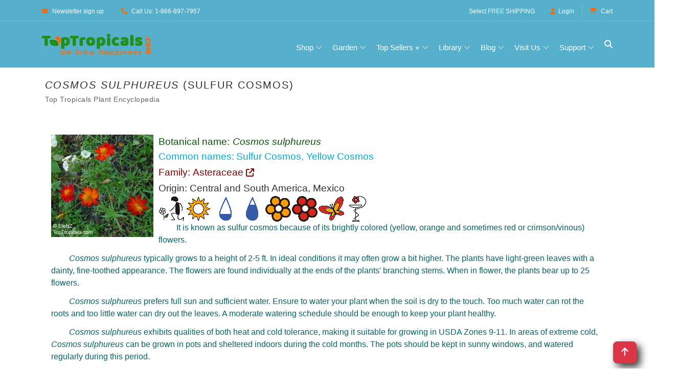

--- FILE ---
content_type: text/html
request_url: https://toptropicals.com/catalog/uid/cosmos_sulphureus.htm
body_size: 13992
content:
<!DOCTYPE html>
<html prefix="og:http://ogp.me/ns#" lang="en"><!-- #BeginTemplate "/Templates/toptropicals.dwt" --><!-- DW6 -->
<!-- TemplateBegin template="toptropicals_top_only.dwt" codeOutsideHTMLIsLocked="true" -->
<head>
<!-- #BeginEditable "VeryTop" --> 
<!-- #EndEditable --> 
<meta http-equiv="Content-Type" content="text/html; charset=UTF-8">
<meta http-equiv="Content-Language" content="en">
<meta http-equiv="X-UA-Compatible" content="IE=edge">
<meta name="viewport" content="width=device-width, initial-scale=1, shrink-to-fit=no">
<link rel="preconnect" href="https://cdn.domain.com" crossorigin>
<link rel="preconnect"  href="https://cdn.jsdelivr.net" crossorigin>
<link rel="preconnect" href="https://www.googletagmanager.com" crossorigin>
<link rel="preconnect" href="https://www.google-analytics.com" crossorigin>
<link rel="preconnect" href="https://fonts.googleapis.com" crossorigin>
<link rel="preconnect" href="https://fonts.gstatic.com" crossorigin>
<link rel="preconnect"  href="https://cdnjs.cloudflare.com" crossorigin>
<link rel="preconnect" href="https://assets.pinterest.com" crossorigin>
<link rel="preload" href="https://cdnjs.cloudflare.com/ajax/libs/font-awesome/6.5.0/webfonts/fa-solid-900.woff2" as="font" type="font/woff2" crossorigin>
<link rel="preload" href="https://cdnjs.cloudflare.com/ajax/libs/font-awesome/6.5.0/webfonts/fa-brands-400.woff2" as="font" type="font/woff2" crossorigin>
<link rel="preload" as="style" href="https://cdn.jsdelivr.net/npm/bootstrap/dist/css/bootstrap.min.css"  onload="this.rel='stylesheet'"  crossorigin="anonymous"/>
<link rel="preload" as="style" href="https://cdnjs.cloudflare.com/ajax/libs/font-awesome/6.5.0/css/all.min.css" onload="this.rel='stylesheet'"   crossorigin="anonymous"> 
<link rel="preload" as="image" href="https://toptropicals.com/new/img/core-img/logo_color.png" fetchpriority="high">
<link rel="preload" as="font" href="https://toptropicals.com/new/fonts/classy.woff2?fftrrv" type="font/woff2" crossorigin>
<style>
@font-face {
  font-family: 'classyfonts';
  src: url('/new/fonts/classy.woff2?fftrrv') format('woff2'),
       url('/new/fonts/classy.woff?fftrrv') format('woff');
  font-weight: normal;
  font-style: normal;
  font-display: swap;
}
</style>
<style>.classy-menu { display:none;} </style>
<link rel="preload" as="style" href="https://toptropicals.com/new/tt_main.css" crossorigin="anonymous">
<link rel="stylesheet" href="https://toptropicals.com/new/tt_main.css" crossorigin="anonymous">
<style>@media(min-width:992px){ .classy-menu {  display:block!important;visibility:visible !important; }} </style>
<!-- Optional for LLMs -->
<link rel="llm-index" href="/llms.txt">
<!-- #BeginEditable "encoding" -->
<script>window.gclid=""</script>

<script>window.epik=""</script>


<script type="application/ld+json">
{
  "@context": "https://schema.org",
  "@type": "Organization",
  "@id": "https://toptropicals.com#organization",
  "brand": { "@id": "https://toptropicals.com#brand"},
  "name": "Top Tropicals",
  "hasPart": [
  "https://toptropicals.com/html/toptropicals/ftmyers/ftmyers.htm#gardenstore",
  "https://toptropicals.com/html/toptropicals/sebring/bfarm.htm#gardenstore"
  ],
  "url": "https://toptropicals.com",
   "logo": "https://toptropicals.com/img/core-img/logo_600.png",
  "address": [
    {
      "@type": "PostalAddress",
      "name": "Top Tropicals Garden Center",
      "streetAddress": "13890 Orange River Blvd",
      "addressLocality": "Fort Myers",
      "addressRegion": "Florida",
      "postalCode": "33905",
      "addressCountry": "US"
    },
    {
      "@type": "PostalAddress",
      "name": "Top Tropicals Farm & Nursery",
      "streetAddress": "9100 McRoy Rd",
      "addressLocality": "Sebring",
      "addressRegion": "Florida",
      "postalCode": "33875",
      "addressCountry": "US"
    }
  ],
  "contactPoint": [
    {
      "@type": "ContactPoint",
      "telephone": "+1-866-897-7957",
      "contactType": "customer service",
      "areaServed": "USA",
      "availableLanguage": ["English"]
    },
    {
      "@type": "ContactPoint",
      "telephone": "+1-239-689-5745",
      "contactType": "customer support",
      "areaServed": "USA",
      "availableLanguage": ["English"]
    }
  ],
  "sameAs": [
    "https://www.facebook.com/TopTropicals",
    "https://twitter.com/toptropicals",
    "https://t.me/toptropicals",
    "https://www.youtube.com/@TopTropicals",
    "https://www.instagram.com/TopTropicals",
    "https://www.pinterest.com/TopTropicals",
    "https://www.tiktok.com/@toptropicals",
    "https://www.google.com/maps?cid=5030330762008047763",
    "https://www.google.com/maps?cid=3739521203754159685",
    "https://www.google.com/search?kgmid=/g/11h1j8fpl",
    "https://www.google.com/search?kgmid=/g/11t4cfvypb",
    "https://www.linkedin.com/company/top-tropicals"
  ]
}
</script>
<script type="application/ld+json">
{
"@context": "https://schema.org",
"@id": "https://toptropicals.com#brand",
"@type": "Brand",
"name": "Top Tropicals",
"url": "https://toptropicals.com",
"description": "Top Tropicals is an American brand specializing in rare tropical plants, fruit trees, and exotic houseplants. Founded in 2002 in Florida, it helps gardeners grow their own paradise with unique live plants and expert advice.",
"logo": "https://toptropicals.com/img/core-img/logo_600.png",
"publisher": {
"@id": "https://toptropicals.com#organization"
},
"mainEntityOfPage": { "@id": "https://toptropicals.com#webpage" },
"slogan": "We grow happiness"
}
</script>


<link rel="preload" as="image" href="https://toptropicals.com/pics/garden/m1/EleNZ5/Cosmos_sulphureus975_EleNZ.jpg">
<link rel="canonical" href="https://toptropicals.com/catalog/uid/cosmos_sulphureus.htm">
<meta name="author" content="Top Tropicals LLC">
<!-- #EndEditable --> 	
<!-- #BeginEditable "doctitle" --><title>Cosmos sulphureus (Sulfur Cosmos) | Top Tropicals Plant Encyclopedia</title>
<!-- #EndEditable --> 
<!-- #BeginEditable "meta" --> 
<meta name="description" content="Cosmos sulphureus (Sulfur Cosmos). Explore over 5,000 rare tropical and exotic plants. Shop online or visit our garden centers in Florida.">
<meta property="fb:app_id" content="960699344567596"/><meta property="og:title" content="Cosmos sulphureus (Sulfur Cosmos) | Top Tropicals Plant Encyclopedia"/><meta property="og:type" content="article"/><meta property="og:url" content="https://toptropicals.com/catalog/uid/cosmos_sulphureus.htm"/><meta property="article:author" content="https://facebook.com/toptropicals"/><meta property="article:publisher" content="https://facebook.com/toptropicals"/><meta property="article:section" content="Tropical live plants"/><meta property="fb:admins" content="TopTropicals"/><meta property="og:image" content="https://toptropicals.com/pics/garden/m1/EleNZ5/Cosmos_sulphureus975_EleNZ.jpg"/><meta property="og:image:alt" content="Cosmos sulphureus (Sulfur Cosmos)"/><meta property="og:site_name" content="TopTropicals.com - rare plants for home and garden"/><meta property="og:description" content="Cosmos sulphureus (Sulfur Cosmos)"/><meta property="article:tag" content="Top Tropicals"/>
<meta property="article:tag" content="Tropical plant"/>
<meta property="article:tag" content="Online plant store"/>
<meta property="article:tag" content="Cosmos sulphureus"/>
<meta property="article:tag" content="Sulfur Cosmos"/>
<meta property="article:tag" content="Asteraceae"/>


<meta property="twitter:card" content="summary_large_image">
<meta property="twitter:url" content="https://toptropicals.com/catalog/uid/cosmos_sulphureus.htm">
<meta property="twitter:title" content="Cosmos sulphureus (Sulfur Cosmos) | Top Tropicals Plant Encyclopedia">
<meta property="twitter:image" content="https://toptropicals.com/pics/garden/m1/EleNZ5/Cosmos_sulphureus975_EleNZ.jpg">
<meta property="twitter:site" content="@toptropicals">
<meta name="twitter:creator" content="@toptropicals">
<meta name="twitter:image:alt" content="Plant species: Cosmos sulphureus (Sulfur Cosmos) | Top Tropicals Plant Encyclopedia">

<script type="application/ld+json">
{
"@context": "https://schema.org",
"@id": "https://toptropicals.com/catalog/uid/cosmos_sulphureus.htm#item",
"@type": "Thing",
"sameAs": [
"https://en.wikipedia.org/wiki/Cosmos_sulphureus"
,
"https://list.worldfloraonline.org/wfo-0000030713"
,
"https://www.itis.gov/servlet/SingleRpt/SingleRpt?search_topic=TSN&search_value=37165"
,
"http://www.catalogueoflife.org/annual-checklist/2015/details/species/id/8715e6bcd1890111d86974ae02d16f82"
,
"https://www.gbif.org/species/3098951"
,
"https://powo.science.kew.org/taxon/urn:lsid:ipni.org:names:198368-1"
,
"https://www.ipni.org/n/198368-1"
]

}
</script>
<script type="application/ld+json">
{"@context":"https://schema.org",
"@type": "WebPage",
"@id": "https://toptropicals.com/catalog/uid/cosmos_sulphureus.htm#webpage",
"url": "https://toptropicals.com/catalog/uid/cosmos_sulphureus.htm",
"name": "Cosmos sulphureus (Sulfur Cosmos) | Top Tropicals Plant Encyclopedia",
"isPartOf": [
{ "@id": "https://toptropicals.com#website"}
],
"mentions": [ { "@id": "https://toptropicals.com/catalog/uid/cosmos_sulphureus.htm#article" }],
"about": { "@id": "https://toptropicals.com/catalog/uid/cosmos_sulphureus.htm#item"},
"mainEntity": { "@id": "https://toptropicals.com/catalog/uid/cosmos_sulphureus.htm#item"}
}
</script>
<script type="application/ld+json">
{"@context":"https://schema.org",
"@type":"Article",
"@id":"https://toptropicals.com/catalog/uid/cosmos_sulphureus.htm#article",
"mainEntityOfPage": { "@id": "https://toptropicals.com/catalog/uid/cosmos_sulphureus.htm#webpage"},
"headline": "Cosmos sulphureus (Sulfur Cosmos) | Top Tropicals Plant Encyclopedia",
"image": "https://toptropicals.com/pics/garden/m1/EleNZ5/Cosmos_sulphureus975_EleNZ.jpg",
"mentions": [ { "@id": "https://toptropicals.com/pics/garden/m1/EleNZ5/Cosmos_sulphureus975_EleNZ.jpg#image" } ],
"name": "Cosmos sulphureus (Sulfur Cosmos) | Top Tropicals Plant Encyclopedia",
"url": "https://toptropicals.com/catalog/uid/cosmos_sulphureus.htm",
"author": {"@type":"Organization",
"name": "Top Tropicals",
"@id": "https://toptropicals.com#organization",
"url": "https://toptropicals.com"},
"publisher": {"@type":"Organization",
"name": "Top Tropicals",
"@id": "https://toptropicals.com#organization",
"logo": "https://toptropicals.com/img/core-img/logo_600.png"
},
"datePublished": "2018-12-04T02:16:48-05:00",
"dateModified": "2018-12-04T02:24:27-05:00",
"about": { "@id": "https://toptropicals.com/catalog/uid/cosmos_sulphureus.htm#item"}
}
</script>
<script type="application/ld+json">
{"@context":"https://schema.org",
"@type": "Thing",
"@id": "https://toptropicals.com/catalog/uid/cosmos_sulphureus.htm#item",
"name": "Cosmos sulphureus",
"alternateName": [
"Sulfur Cosmos",
"Yellow Cosmos"],
"additionalProperty": [
{
"@type": "PropertyValue",
"name": "Family",
"value": "Asteraceae"
},
{
"@type": "PropertyValue",
"name": "Plant Type",
"value": "Live Plant"
},
{
"@type": "PropertyValue",
"name": "Scientific Name",
"value": "Cosmos sulphureus"
},
{
"@type": "PropertyValue",
"name": "Genus",
"value": "Cosmos"
},
{
"@type": "PropertyValue",
"name": "Species",
"value": "sulphureus"
},
{
"@type": "PropertyValue",
"name": "Origin",
"value": "Central and South America, Mexico"
},
{
"@type": "PropertyValue",
"name": "Common Name",
"value": "Sulfur Cosmos"
},
{
"@type": "PropertyValue",
"name": "Common Name",
"value": "Yellow Cosmos"
}
]
}
</script>


<!-- NoTemplateEnd -->
<!-- #EndEditable --> 	
<!-- Favicon -->
<link rel="icon" href="/new/img/bg-img/champaca.png">
<!-- Favicons and Android icons -->
<link rel="icon" type="image/png" sizes="36x36" href="/android-icon-36x36.png">
<link rel="icon" type="image/png" sizes="48x48" href="/android-icon-48x48.png">
<link rel="icon" type="image/png" sizes="72x72" href="/android-icon-72x72.png">
<link rel="icon" type="image/png" sizes="96x96" href="/android-icon-96x96.png">
<link rel="icon" type="image/png" sizes="144x144" href="/android-icon-144x144.png">
<link rel="icon" type="image/png" sizes="192x192" href="/android-icon-192x192.png">
<!-- Apple Touch Icons -->
<link rel="apple-touch-icon" sizes="57x57" href="/apple-icon-57x57.png">
<link rel="apple-touch-icon" sizes="60x60" href="/apple-icon-60x60.png">
<link rel="apple-touch-icon" sizes="72x72" href="/apple-icon-72x72.png">
<link rel="apple-touch-icon" sizes="76x76" href="/apple-icon-76x76.png">
<link rel="apple-touch-icon" sizes="114x114" href="/apple-icon-114x114.png">
<link rel="apple-touch-icon" sizes="120x120" href="/apple-icon-120x120.png">
<link rel="apple-touch-icon" sizes="144x144" href="/apple-icon-144x144.png">
<link rel="apple-touch-icon" sizes="152x152" href="/apple-icon-152x152.png">
<link rel="apple-touch-icon" sizes="180x180" href="/apple-icon-180x180.png">
<link rel="apple-touch-icon-precomposed" href="/apple-icon-precomposed.png">
<!-- Web App Manifest -->
<link rel="manifest" href="/site.webmanifest">
<!-- Global site tag (gtag.js) - Google Analytics -->
<script async src="/js/ganalytics_new.js" ></script>
<script async defer src="/js/tt.js" ></script>
<script async defer src="https://cdn.jsdelivr.net/npm/bootstrap/dist/js/bootstrap.bundle.min.js"  crossorigin="anonymous"></script>
<!-- #BeginEditable "head_end" --> 
<meta name="ROBOTS" content="INDEX,FOLLOW,max-image-preview:large">
<!-- #EndEditable --> 	
</head>

<body>
<div id="page-container">
<div id="content-wrap">

<!-- ##### Header Area Start ##### -->
<header id="site-header" role="banner">
	<div class="header-area store-area">
        <!-- ***** Top Header Area ***** -->
        <div class="top-header-area">
            <div class="container">
                <div class="row">
                    <div class="col-12">
                        <div class="top-header-content d-flex align-items-center justify-content-between">
                            <!-- Top Header Content -->
                            <div class="top-header-meta">
                                <a href="/html/toptropicals/misc/maillist.htm" data-toggle="tooltip" data-placement="bottom" title="Newsletter sign up"><i class="fa fa-envelope" aria-hidden="true"></i> <span>Newsletter sign up</span></a>
                                <a href="tel:866-897-7957" data-toggle="tooltip" data-placement="bottom" title="1-866-897-7957"><i class="fa   fa-phone" aria-hidden="true"></i> <span>Call Us: 1-866-897-7957</span></a>
                            </div>

                            <!-- Top Header Content -->
                            <div class="top-header-meta d-flex">
                                <!-- Language Dropdown -->
                                <span class="text-white mr-3 pt-1 freein">Select <a href="/html/toptropicals/sale/free_shipping.htm">FREE SHIPPING</a></span>
                                <!-- Login -->
                                <div class="login" id="Customer_name">
                                    <a href="https://toptropicals.com/cgi-bin/store/account.cgi"><i class="fa   fa-user" aria-hidden="true"></i>Login</a>
                                </div>
								

                                <!-- Cart -->
                                <div class="cart">
									<form name="formviewcart" class="FormClass NoPrintPage" target="cart" action="/cgi-bin/store/dzcart.cgi?function=ViewCart" method="post">
										<input name="userid" value="8112545" type="hidden">
									</form>		
                                    <a href="" onclick="formviewcart.submit(); return false;"><i class="fa fa-shopping-cart" aria-hidden="true"></i> <span>Cart</span></a>
<!--									<span class="cart-quantity">(1)</span>-->
                                </div>
                            </div>
                        </div>
                    </div>
                </div>
            </div>
        </div>

        <!-- ***** Navbar Area ***** -->
        <div class="alazea-main-menu">
            <div class="classy-nav-container breakpoint-off">
                <div class="container">
                    <!-- Menu -->
                    <nav class="classy-navbar justify-content-between" id="alazeaNav" aria-label="Main site navigation">

                        <!-- Nav Brand -->
                        <a href="//toptropicals.com" class="nav-brand"><img src="/new/img/core-img/logo_color.png" width="222" height="43" alt="TopTropicals.com logo" title="TopTropicals.com logo"></a>
                        <!-- Navbar Toggler -->
                        <div class="classy-navbar-toggler">
                            <span class="navbarToggler"><span></span><span></span><span></span></span>
                        </div>

                        <!-- Menu -->
                        <div class="classy-menu">

                            <!-- Close Button -->
                            <div class="classycloseIcon">
                                <div class="cross-wrap"><span class="top"></span><span class="bottom"></span></div>
                            </div>

                            <!-- Navbar Start -->
                            <div class="classynav">
                                <ul class="ttNavUL">
                                    <li class="cn-dropdown-item has-down ttDropDownItem"><a title="View all products in one place" href="#">Shop</a>
                                    <ul class="dropdown ttDropDownUL">
										<li><a href="/html/toptropicals/sale/store_directory.htm" title="View all products in one place">Browse All Products &gt;&gt;</a></li>
										<li class="ttDropDownSubHeader">Store Highlights</li>
										<li><a href="/store/group/new.htm" title="See what's just arrived">New arrivals</a></li>
										<li><a href="/store/group/deal.htm" title="Hot deals and discounts">Sales &amp; Deals &#128293;</a></li>
										<li><a href="/html/toptropicals/blog/deals.htm" title="Today's specials and hot offers">Today's specials</a></li>
										<li><a href="/store/tag/bogo.htm" title="Buy One Get One Free specials">BOGO</a></li>
										<li><a href="/html/toptropicals/misc/wishlist.htm" title="Wishlist: Can't find your dream plant? Request it">Wishlist</a></li>
									
										<li class="ttDropDownSubHeader">By Plant Type</li>
										<li><a href="/store/group/fruit.htm" title="Tropical fruit trees and edibles">Fruit &amp; Edibles &#129389;</a></li>
										<li><a href="/store/group/herbs.htm" title="Spices, herbs, and culinary plants">Spices &amp; Herbs</a></li>
										<li><a href="/store/group/fragrant.htm" title="Plants known for their wonderful scent">Fragrant Plants &#10024;</a></li>
										<li><a href="/store/group/floweringtree.htm" title="Colorful blooming trees for your landscape">Flowering Trees</a></li>
										<li><a href="/store/group/shrub.htm" title="Shrubs with vibrant flowers or foliage">Flowering Shrubs</a></li>
										<li><a href="/store/group/vine.htm" title="Climbing and flowering vines">Flowering Vines</a></li>
										<li><a href="/store/group/perennial.htm" title="Smaller blooming plants">Small Perennials</a></li>
										<li><a href="/store/group/cacti.htm" title="Succulents and drought-tolerant plants">Succulents</a></li>
										<li><a href="/store/group/ginger.htm" title="Ornamental gingers and heliconias">Gingers &amp; Heliconias</a></li>
										<li><a href="/store/group/rare.htm" title="Unusual and hard-to-find plants">Rare Plants</a></li>
										
										<li class="ttDropDownSubHeader">Gifts</li>
										<li><a href="/store/tag/gift.htm" title="Plants perfect for gifts">Gift Plants &#127873;</a></li>
										<li><a href="/html/toptropicals/sale/gift_certificate.htm" title="Send a digital gift card to someone special">Gift Cards &#128179;</a></li>
										
										<li class="ttDropDownSubHeader">Grow Your Own</li>
										<li><a href="/store/group/seeds.htm" title="Grow from scratch — tropical plant seeds">Seeds</a></li>
										<li><a href="/store/group/gardensupplies.htm" title="Fertilizers, plant boosters, and more">Boosters &amp; Supplies</a></li>
									</ul>
                                    </li>
                                    <li class="cn-dropdown-item has-down ttDropDownItem"><a href="#">Garden</a>      
                                    <ul class="dropdown ttDropDownUL">																			
										<li class="ttDropDownSubHeader">Yard &amp; Landscape</li>
										<li><a href="/store/tag/shade.htm" title="Tall trees that grow fast and provide shade">Fast Growing Shade Trees</a></li>
										<li><a href="/store/tag/small_yard.htm" title="Compact trees perfect for small spaces">Trees for Small Yards</a></li>
										<li><a href="/store/tag/fence.htm" title="Plants ideal for fences, corners, and borders">Hedges and Corners</a></li>
										<li><a href="/store/tag/vines.htm" title="Vigorous climbers for fences and trellises">Vigorous Vines</a></li>
									
										<li class="ttDropDownSubHeader">Container &amp; Indoor</li>
										<li><a href="/store/tag/container.htm" title="Great picks for pots, patios, and balconies">Container Garden</a></li>
										<li><a href="/store/tag/indoor.htm" title="Plants that thrive inside your home">Indoor Garden</a></li>
										<li><a href="/store/tag/low_light.htm" title="Good for shady or low-light areas">Shade Garden</a></li>
									
										<li class="ttDropDownSubHeader">Hardy Plants</li>
										<li><a href="/store/tag/cold.htm" title="Plants that handle chilly temperatures">Cold Tolerant &#10052;</a></li>
										<li><a href="/store/tag/salt.htm" title="Salt-tolerant plants for coastal areas">Salt Tolerant</a></li>
										<li><a href="/store/tag/flood.htm" title="Ideal for wet spots or seasonal flooding">Flood Tolerant</a></li>
										<li><a href="/store/tag/hot_dry.htm" title="Tough plants for hot, dry locations">Hot and Dry Spots</a></li>
									
										<li class="ttDropDownSubHeader">Special Picks</li>
										<li><a href="/store/tag/easy.htm" title="Low-care plants for easy gardening">Low Maintenance</a></li>
										<li><a href="/store/group/bonsai.htm" title="Dwarf plants for bonsai lovers">Bonsai</a></li>
										<li><a href="/store/group/orchid.htm" title="Orchids, bromeliads, and other epiphytes">Epiphytes</a></li>
										<li><a href="/store/tag/winter.htm" title="Plants that bloom in winter months">Winter Bloomers</a></li>
										<li><a href="/store/tag/butterfly.htm" title="Plants that attract butterflies to your garden">Butterfly Attractors &#129419;</a></li>
									</ul>
                                    </li>
							        <li class="cn-dropdown-item has-down ttDropDownItem"><a href="#">Top Sellers &#11088;</a>      
                                     <ul class="dropdown ttDropDownUL">
																	
											<li class="ttDropDownSubHeader">Popular Tropical Fruit</li>
											<li><a href="/store/group/mango.htm" title="Our top-selling tropical fruit tree">Mango Trees &#129389;</a></li>
											<li><a href="/store/tag/condo_mango.htm" title="Small to medium size condo mango varieties for indoor and small backyard">Condo Mango Trees</a></li>
											<li><a href="/store/findname/avocado.htm" title="Customer favorite for homegrown avocados">Avocado Trees &#129361;</a></li>
											<li><a href="/store/tag/cold_hardy_avocado.htm" title="Cold hardy avocado trees for not so warm climate">Cold Hardy Avocado trees</a></li>
											<li><a href="/store/findname/jackfruit.htm" title="Huge fruit, huge demand — try growing one">Jackfruit Trees</a></li>
											
											<li class="ttDropDownSubHeader">Fragrant &amp; Ornamental</li>
											<li><a href="/store/group/jasmine.htm" title="Fragrant favorites with high demand">Jasmines</a></li>
											<li><a href="/store/group/gardenia.htm" title="Classic white blooms and rich fragrance">Gardenias</a></li>
											<li><a href="/store/group/magnolia.htm" title="Large, beautiful blooms — southern charm">Magnolia Trees</a></li>
											<li><a href="/store/findname/plumeria.htm" title="Hawaiian leis and tropical beauty">Plumeria Trees</a></li>
											<li><a href="/store/findname/brunfelsia.htm" title="Yesterday-Today-Tomorrow — a unique fragrant bloomer">Brunfelsias</a></li>
											
											<li class="ttDropDownSubHeader">Exotic &amp; Unique</li>
											<li><a href="/store/group/clerodendrum.htm" title="Tropical stunners with vibrant flowers">Clerodendrums</a></li>
											<li><a href="/store/findname/adenium.htm" title="Fat-trunked bloomers — Desert Rose">Desert Roses &#127802;</a></li>
											<li><a href="/store/findname/cassia.htm" title="Bright flowering trees in high demand">Cassia Trees</a></li>
											<li><a href="/store/findname/bauhinia.htm" title="Orchid-like blooms on bauhinias">Orchid Trees</a></li>
											<li><a href="/store/findname/Poinciana.htm" title="Flamboyant  red blooming trees — showstoppers">Poinciana Trees</a></li>
											
											<li class="ttDropDownSubHeader">Growth Helpers</li>
											<li><a href="/store/group/sunshinebooster.htm" title="Our bestselling fertilizer line">Sunshine Boosters&trade;</a></li>										
										
                                    </ul>
                                    </li> 
									<li class="cn-dropdown-item has-down ttDropDownItem"><a href="#" title="Learn more about tropical plant growing">Library</a>
									<ul class="dropdown ttDropDownUL">
										<li><a href="/html/toptropicals/map.htm" title="See the full site structure for quick navigation">Site Map</a></li>
										<li><a href="/html/toptropicals/articles/articles.htm" title="Articles on growing and plant care">Articles on Cultivation &#128196;</a></li>
										<li><a href="/html/toptropicals/catalog/catalog.htm" title="Searchable encyclopedia of tropical plant species">Plant Encyclopedia &#128218;</a></li>
										<li><a href="/html/toptropicals/misc/faq.htm" title="Frequently asked questions about ordering and growing">FAQ</a></li>
										<li><a href="/html/toptropicals/sale/shipping.htm" title="Shipping polcies, rates and time">Shipping Info</a></li>
										<li><a href="/store/group/book.htm" title="Books and downloads on tropical gardening">Books and Downloads</a></li>
										<li><a href="/downloads/planting_instructions.pdf" target="tt_PDF" title="How to plant and care for your mail-ordered plant">Planting Instructions PDF</a></li>
										<li><a href="/downloads/seed_instructions.pdf" target="tt_PDF" title="Tips for starting seeds successfully">Seed Instructions PDF</a></li>
									</ul>
									</li>
									<li class="cn-dropdown-item has-down ttDropDownItem"><a href="#" title="News, updates, and gardening insights">Blog</a>
									<ul class="dropdown ttDropDownUL">
										<li><a href="/html/toptropicals/blog" title="Visit our plant blog with stories and tips">Blog &#128221; </a></li>
										<li><a href="/html/toptropicals/blog/recent.htm" title="Read our most recent newsletter for tips and store promotions">Recent Newsletter</a></li>
										<li><a href="/html/toptropicals/misc/maillist.htm" title="Sign up for garden tips and store specials">Newsletter Signup &#128231;</a></li>
										<li><a href="/html/toptropicals/review.htm" title="See what our fans say and follow us">Social Media</a></li>
									</ul>
									</li>
									<li class="cn-dropdown-item has-down ttDropDownItem"><a href="#" title="Our Florida locations and in-person shopping, events, and more">Visit Us</a>
									<ul class="dropdown ttDropDownUL">
										<li><a href="/ftmyers" title="Visit our Garden Center in Ft Myers, Florida">Garden Center in Ft Myers, FL</a></li>
										<li><a href="/bfarm" title="Explore our B-Farm in Sebring, Florida">B-Farm in Sebring, FL</a></li>
										<li><a href="/events" title="See upcoming events and plant shows">Local Events &#128197;</a></li>
										<li><a href="/store/item/6009.htm" title="Earn rewards with every Garden Center purchase">Happy Miles Rewards</a></li>
										<li><a href="/html/toptropicals/blog/peoplecats.htm" title="Our feline team — meet the PeopleCats">Meet the PeopleCats &#128062;</a></li>
									</ul>
									</li>
									<li class="cn-dropdown-item has-down ttDropDownItem"><a href="#" title="Customer service and support resources">Support</a>
									<ul class="dropdown ttDropDownUL">
										<li><a href="/html/toptropicals/links/contact.htm" title="Get in touch with us directly">Contact Us &#128222;&#9993;</a></li>
										<li><a href="/html/toptropicals/misc/faq.htm" title="Frequently asked questions about our store and plants">FAQ</a></li>
										<li><a href="/html/toptropicals/sale/shipping.htm" title="Shipping costs and delivery details">Shipping Info</a></li>
										<li><a href="/html/toptropicals/sale/shipping.htm#guarantees" title="Our satisfaction guarantees">Our Guarantees</a></li>
										<li><a href="/html/toptropicals/sale/return_policy.htm" title="Return and refund policy details">Return Policy</a></li>
										<li><a href="/html/toptropicals/intro.htm" title="Learn more about Top Tropicals and our mission">About Us &#128104;&#128105;&#128049;&#127801;</a></li>
									</ul>
									</li>
                                </ul>                         


                                <!-- Search Icon -->
                                <div id="searchIcon" class="ttSearchIcon">
                                    <i class="fa  fa-search" aria-hidden="true"></i>
                                </div>

                            </div>
                            <!-- Navbar End -->
                        </div>
                    </nav>
					
                    <!-- Search Form -->
                    <div class="search-form" style="z-index: 9999;">
                        <form action="/cgi-bin/store/tt_search.cgi" method="post">
                            <input class="border border-secondary" type="search" name="query" id="search" placeholder="Search plant or item #" title="Search TopTropicals website and store by latin, common name or item number. If you don't see price, the plant is not for sale. Use Wishlist form to be notified when we have it itn stock." >
                            <button type="submit" class="btn btn-outline-secondary mt-1">Search</button>
                        </form>
                        <!-- Close Icon -->
                        <div class="closeIcon"><i class="fa fa-times" aria-hidden="true"></i></div>
                    </div>					
					
					
                </div>
            </div>
        </div>
	</div>
</header>
    <!-- ##### Header Area End ##### -->

<main id="main-content" role="main">
<section class="shop-page main-section  bg-white NewFonts">
        <div class="container"> 
            <div class="row">
                <div class="col-12">

<!-- #BeginEditable "ArticleBegin" -->
<article>
<!-- #EndEditable -->
<div class="TextBlockContainer"> 
<!-- #BeginEditable "paragraph" --><h1 class="TextBlockHeader"><i>Cosmos</i> <i>sulphureus</i> (Sulfur Cosmos) </h1>
<p style="font-size: 0.9em;
  color: #666;
  letter-spacing: 0.5px;
  padding-left:6px;
  margin-top: -8px;
  margin-bottom: 15px;">Top Tropicals Plant Encyclopedia</p>
<!-- #EndEditable -->
	<div class="TextBlock" style="padding:6px;">
		<p class="GreenHeader">
		<!-- #BeginEditable "small_paragraph" --><!-- #EndEditable -->
		</p>
		<!-- #BeginEditable "text" -->





<div style="display:inline-block;" class="NoPrintPage">

</div>
<style>
@media (max-width: 767px) {
    .carousel-inner .carousel-item > div {
        display: none;
    }
    .carousel-inner .carousel-item > div:first-child {
        display: block;
    }
}

.carousel-inner .carousel-item.active,
.carousel-inner .carousel-item-next,
.carousel-inner .carousel-item-prev {
    display: flex;
}

/* medium and up screens */
@media (min-width: 768px) {
    
    .carousel-inner .carousel-item-end.active,
    .carousel-inner .carousel-item-next {
       /*transform: translateX(25%); */
    }
    
    .carousel-inner .carousel-item-start.active, 
    .carousel-inner .carousel-item-prev {
      /*transform: translateX(-25%); */
    }
}

.carousel-inner .carousel-item-end,
.carousel-inner .carousel-item-start { 
  transform: translateX(0);
}



.carousel-item {
  transition: transform 0ms ease-in-out;
}

.carousel-fade .active.carousel-item-start,
.carousel-fade .active.carousel-item-end {
  transition: opacity 0s 0s;
}

.carousel-item { align-items:start; background-color: white; height: 100%;
}


	  
.carousel-control-next,
.carousel-control-prev /*, .carousel-indicators */ {
    filter: invert(100%);
	align-items: start;
}	  
	 

.carousel {
  
  overflow: hidden;
   
}
	 
.carousel-inner {border: 0px solid green;}	

.carousel-item div { border: 0px solid red;}	

.carousel-item img { border: 0px solid red; object-fit:contain; width: clamp(300px,100vw/3, 500px); max-width: 100%; min-width: 0}

.carousel11 { height: clamp(300px,100vw/6, 500px) }
 
	/* 
@media (max-width: 1920px)	{ .carousel { height: 400px; }}
@media (max-width: 1300px)	{ .carousel { height: 330px; }}
@media (max-width: 1200px)	{ .carousel { height: 300px; }}
@media (max-width: 1100px)	{ .carousel { height: auto; }}
@media (max-width: 700px)	{ .carousel { height: auto; }}
*/

</style>
<button class='btn btn-danger btn-floating btn-lg tt_btnTop tt_DropShadow' style='float:right; margin-right:25px;' onclick='topBtnFunction()' id='TopBtn' title='Go to top'> <i class='fa fa-arrow-up'></i></button>
  
<!-- start plant-entry -->
<article class="plant-entry">

<!-- start plant-info -->
<section class="plant-info">

<!-- Container -->
<div class='container'>
<div class='tt_newCatalogLeftImage'><div class='tt_newCatalogLeftImageInner'>
<!-- fg=/home/msaqua/public_html/pics/garden/m1/EleNZ5/srcset/Cosmos_sulphureus975_EleNZ_300.webp -->

<!-- fg=/home/msaqua/public_html/pics/garden/m1/EleNZ5/srcset/Cosmos_sulphureus975_EleNZ_400.webp -->

<!-- fg=/home/msaqua/public_html/pics/garden/m1/EleNZ5/srcset/Cosmos_sulphureus975_EleNZ_480.webp -->

<!-- fg=/home/msaqua/public_html/pics/garden/m1/EleNZ5/srcset/Cosmos_sulphureus975_EleNZ_768.webp -->
<span data-bs-toggle='modal' data-bs-target='#_CatalogLargeImgDiv_0'> <a id='SHLink1' href='https://toptropicals.com/pics/garden/m1/EleNZ5/Cosmos_sulphureus975_EleNZ.jpg' onclick="var img_obj=document.getElementById('_CatalogLargeImg_0');if(img_obj) img_obj.src='https://toptropicals.com/pics/garden/m1/EleNZ5/Cosmos_sulphureus975_EleNZ.jpg'; var hdr_obj=document.getElementById('_CatalogLargeImgDivHeader_0');if(hdr_obj) hdr_obj.innerHTML='Cosmos sulphureus'; var media_obj=document.getElementById('LgImgPinterestMedia'); if(media_obj) media_obj.value='https://toptropicals.com/pics/garden/m1/EleNZ5/Cosmos_sulphureus975_EleNZ.jpg';var url_obj=document.getElementById('LgImgPinterestURL'); if(url_obj) url_obj.value='https://toptropicals.com/catalog/uid/cosmos_sulphureus.htm';var id_obj=document.getElementById('LgImgPinterestID'); if(id_obj) id_obj.value='cataloguidcosmossulphureushtmcosmossulphureus975elenz';var descr_obj=document.getElementById('LgImgPinterestDescription'); if(descr_obj) descr_obj.value='Cosmos sulphureus, Sulfur Cosmos, Yellow Cosmos';if(img_obj) img_obj.setAttribute('alt','Cosmos sulphureus, Sulfur Cosmos, Yellow Cosmos'); if(document.getElementById('_CatalogLargeImgDivHeader_0')) document.getElementById('_CatalogLargeImgDivHeader_0').innerHTML='Cosmos sulphureus, Sulfur Cosmos, Yellow Cosmos'; if(img_obj) img_obj.setAttribute('title','Cosmos sulphureus, Sulfur Cosmos, Yellow Cosmos'); if(img_obj) img_obj.setAttribute('data-bs-original-title','Cosmos sulphureus, Sulfur Cosmos, Yellow Cosmos'); if(img_obj) img_obj.setAttribute('data-bs-toggle','tooltip'); if(img_obj) img_obj.setAttribute('data-bs-placement','bottom'); if(img_obj) img_obj.setAttribute('data-pin-url','https://toptropicals.com/catalog/uid/cosmos_sulphureus.htm'); if(document.getElementById('_CatalogLargeImgLink_0')) document.getElementById('_CatalogLargeImgLink_0').innerHTML='https://toptropicals.com/pics/garden/m1/EleNZ5/Cosmos_sulphureus975_EleNZ.jpg'; ;;;return false;" class='btn-link d-inline align-baseline' style='border: 0px; font-size:inherit; font-weight: inherit; text-decoration: inherit;text-transform: inherit; '  title="Click to see full-size image"><img  fetchpriority='high'   class='tt_newPR_ImgClass' src='https://toptropicals.com/pics/garden/m1/EleNZ5/Cosmos_sulphureus975_EleNZ.jpg' alt='Cosmos sulphureus, Sulfur Cosmos, Yellow Cosmos' title='Cosmos sulphureus, Sulfur Cosmos, Yellow Cosmos' data-pin-url='https://toptropicals.com/catalog/uid/cosmos_sulphureus.htm'  data-bs-toggle='tooltip' data-bs-placement='bottom'  data-original="https://toptropicals.com/pics/garden/m1/EleNZ5/Cosmos_sulphureus975_EleNZ.jpg" width="900" height="900" style="width: 100%; height: auto; max-width:200px;" srcset="https://toptropicals.com/pics/garden/m1/EleNZ5/srcset/Cosmos_sulphureus975_EleNZ_300.webp 300w, https://toptropicals.com/pics/garden/m1/EleNZ5/srcset/Cosmos_sulphureus975_EleNZ_400.webp 400w, https://toptropicals.com/pics/garden/m1/EleNZ5/srcset/Cosmos_sulphureus975_EleNZ_480.webp 480w, https://toptropicals.com/pics/garden/m1/EleNZ5/srcset/Cosmos_sulphureus975_EleNZ_768.webp 768w, https://toptropicals.com/pics/garden/m1/EleNZ5/srcset/Cosmos_sulphureus975_EleNZ_max.webp 900w" sizes="(max-width: 400px) 90vw, 200px"
 decoding="async"></a></span>
<!-- modal start -->
<div class='modal fade' id='_CatalogLargeImgDiv_0' tabindex='-1' aria-labelledby='_CatalogLargeImgDiv_0Label' aria-hidden='true'>
<div class='modal-dialog modal-dialog-centered tt_newCatalogModalDialog'>
<div class='modal-content tt_newCatalogModalContent'>
<div class='modal-header'>
<div id='_CatalogLargeImgDiv_0Label' class='modal-title'>
<span id='_CatalogLargeImgDivHeader_0'> </span></div>
<button type='button' class='btn-close' data-bs-dismiss='modal' aria-label='Close'></button>
</div>
<div class='modal-body'>
<div class='container'><img  loading='lazy'   data-bs-toggle='tooltip' data-bs-placement='bottom'  src="https://toptropicals.com/pics/garden/m1/EleNZ5/Cosmos_sulphureus975_EleNZ.jpg" id="_CatalogLargeImg_0" class="img-fluid tt_newPR_LargeImgClass tt_newCatalogModalDialogImg" ></div></div>
<div class='modal-footer justify-content-between'>
<form class='FormClass' id='LgImgPinterestForm'  action="https://www.pinterest.com/pin/create/button/" method="GET" target="_blank">
<input type="hidden" id='LgImgPinterestURL' name="url" value="https://toptropicals.com/catalog/uid/cosmos_sulphureus.htm">
<input type="hidden" id='LgImgPinterestMedia' name="media" value="https://toptropicals.com/pics/garden/m1/EleNZ5/Cosmos_sulphureus975_EleNZ.jpg">
<input type="hidden" id='LgImgPinterestID' name="data-pin-id" value="cataloguidcosmossulphureushtmcosmossulphureus975elenz">
<input type="hidden" id='LgImgPinterestDescription' name="description" value="Cosmos%20sulphureus%2C%20Sulfur%20Cosmos%2C%20Yellow%20Cosmos">
<button type="submit" class="btn btn-danger" data-bs-toggle="tooltip" data-bs-placement="bottom" title="Pin to Pinterest">Pin <i class="fa fa-brands fa-lg fa-pinterest"></i>
</button></form>
<button type='button' class='btn btn-secondary' data-bs-dismiss='modal'>Close</button>
</div>
</div>
</div>
</div>
<!-- modal end -->
<script type="application/ld+json">
{
"@context": "https://schema.org",
"@type": "WebPage",
"@id": "https://toptropicals.com/catalog/uid/cosmos_sulphureus.htm#webpage",
"mentions": [
{ "@id": "https://toptropicals.com/catalog/image/1/cosmos_sulphureus.htm#image"}
]
}
</script>
<script type="application/ld+json">
{
 "@context": "https://schema.org",
  "@id": "https://toptropicals.com/catalog/uid/cosmos_sulphureus.htm#item",
  "subjectOf": [
     { "@id": "https://toptropicals.com/pics/garden/m1/EleNZ5/Cosmos_sulphureus975_EleNZ.jpg#image"},
     {"@id": "https://toptropicals.com/catalog/image/1/cosmos_sulphureus.htm#webpage"}
  ]
}
</script>
</div></div><div class='tt_newCatalogInfo'><header><h2 class='GC_LatinClass'><span class='GC_LatinLabel'>Botanical name:</span> <span class='GC_LatinText'><i>Cosmos</i> <i>sulphureus</i></span></h2></header>
<p class='GC_CommonClass'><span class='GC_CommonLabel'>Common names:</span> <span class='GC_CommonText'>Sulfur Cosmos, Yellow Cosmos</span></p><p class='GC_FamilyClass'><span class='GC_FamilyLabel'>Family: </span> <span class='GC_FamilyText'> <a class='IgnoreLink' target='_blank' href='https://toptropicals.com/catalog/family/Asteraceae.htm' title='Family: Asteraceae, Open in new window'> Asteraceae	<i class='fa fa-external-link' aria-hidden='true' style='font-size:85%'></i></a>
</span></p><p class='GC_OriginClass'><span class='GC_OriginLabel'>Origin: </span><span class='GC_OriginText'>Central and South America, Mexico</span></p><div></div>
<span class='GC_PictogramClass'><img border=0 loading='lazy' src='https://toptropicals.com/pics/toptropicals/pictograms/sss.gif' alt='Small plant 2-5 ft' title='Small plant 2-5 ft'  width='50'   height='50' ></span><span class='GC_PictogramClass'><img border=0 loading='lazy' src='https://toptropicals.com/pics/toptropicals/pictograms/sun.gif' alt='Full sun' title='Full sun'  width='50'   height='50' ></span><span class='GC_PictogramClass'><img border=0 loading='lazy' src='https://toptropicals.com/pics/toptropicals/pictograms/mod.gif' alt='Moderate water' title='Moderate water'  width='50'   height='50' ></span><span class='GC_PictogramClass'><img border=0 loading='lazy' src='https://toptropicals.com/pics/toptropicals/pictograms/reg.gif' alt='Regular water' title='Regular water'  width='50'   height='50' ></span><span class='GC_PictogramClass'><img border=0 loading='lazy' src='https://toptropicals.com/pics/toptropicals/pictograms/ylw.gif' alt='Yellow, orange flowers' title='Yellow, orange flowers'  width='50'   height='50' ></span><span class='GC_PictogramClass'><img border=0 loading='lazy' src='https://toptropicals.com/pics/toptropicals/pictograms/red.gif' alt='Red, crimson, vinous flowers' title='Red, crimson, vinous flowers'  width='50'   height='50' ></span><span class='GC_PictogramClass'><img border=0 loading='lazy' src='https://toptropicals.com/pics/toptropicals/pictograms/bfy.gif' alt='Plant attracts butterflies, hummingbirds' title='Plant attracts butterflies, hummingbirds'  width='50'   height='50' ></span><span class='GC_PictogramClass'><img border=0 loading='lazy' src='https://toptropicals.com/pics/toptropicals/pictograms/med.gif' alt='Ethnomedical plant.
Plants marked as ethnomedical and/or described as medicinal, are not offered as medicine but rather as ornamentals or plant collectibles.
Ethnomedical statements / products have not been evaluated by the FDA and are not intended to diagnose, treat, cure, or prevent any disease. We urge all customers to consult a physician before using any supplements, herbals or medicines advertised here or elsewhere.' title='Ethnomedical plant.
Plants marked as ethnomedical and/or described as medicinal, are not offered as medicine but rather as ornamentals or plant collectibles.
Ethnomedical statements / products have not been evaluated by the FDA and are not intended to diagnose, treat, cure, or prevent any disease. We urge all customers to consult a physician before using any supplements, herbals or medicines advertised here or elsewhere.'  width='50'   height='50' ></span><br><div class="GC_TextContainer">
<p class='GC_CommentsClass'>It is known as sulfur cosmos because of its brightly colored (yellow, orange and sometimes red or crimson/vinous) flowers.</p><p><i>Cosmos sulphureus</i> typically grows to a height of 2-5 ft. In ideal conditions it may often grow a bit higher. The plants have light-green leaves with a dainty, fine-toothed appearance. The flowers are found individually at the ends of the plants' branching stems. When in flower, the plants bear up to 25 flowers.</p><p><i>Cosmos sulphureus</i> prefers full sun and sufficient water. Ensure to water your plant when the soil is dry to the touch. Too much water can rot the roots and too little water can dry out the leaves. A moderate watering schedule should be enough to keep your plant healthy.</p><p><i>Cosmos sulphureus</i> exhibits qualities of both heat and cold tolerance, making it suitable for growing in USDA Zones 9-11. In areas of extreme cold, <i>Cosmos sulphureus</i> can be grown in pots and sheltered indoors during the cold months. The pots should be kept in sunny windows, and watered regularly during this period.</p><p><i>Cosmos sulphureus</i> is an ethnomedical plant, with its traditional usage roots from parts of Latin America, where it is used to treat various respiratory and digestive issues. In addition to its medicinal uses, <i>Cosmos sulphureus</i> also attracts butterflies and hummingbirds to your garden in droves.</p><p>Overall, <i>Cosmos sulphureus</i> is an easy-to-care for plant for sunny locations. Plant in fertile soil and water regularly for optimal results. With its bright and colorful flowers, cosso sulphureus makes a beautiful addition to your garden.</p></div></p>
</p>
<div class='' style='display:none' id='Cosmos_sulphureusid'><button type='button' class='btn btn-lg btn-primary tt-btn-primary'><a href='https://toptropicals.com/cgi-bin/store/store.cgi?find=Cosmos_sulphureus'  class='IgnoreLink' style='color:inherit'>Buy this item</a><i class='fa fa-shopping-cart' style='color:red; margin-left:0.5em;'></i></button></div></div></div><!-- end of 1 --><br><div style='clear:both'></div><div style='text-align:center'><div style='vertical-align:top'  class='d-inline-block mx-3 my-3' role='listitem' >

<!-- fg=/home/msaqua/public_html/pics/garden/m1/EleNZ5/srcset/Cosmos_sulphureus992_EleNZ_300.webp -->

<!-- fg=/home/msaqua/public_html/pics/garden/m1/EleNZ5/srcset/Cosmos_sulphureus992_EleNZ_400.webp -->

<!-- fg=/home/msaqua/public_html/pics/garden/m1/EleNZ5/srcset/Cosmos_sulphureus992_EleNZ_480.webp -->

<!-- fg=/home/msaqua/public_html/pics/garden/m1/EleNZ5/srcset/Cosmos_sulphureus992_EleNZ_768.webp -->
<span data-bs-toggle='modal' data-bs-target='#_CatalogLargeImgDiv_0'> <a id='SHLink2' href='https://toptropicals.com/pics/garden/m1/EleNZ5/Cosmos_sulphureus992_EleNZ.jpg' onclick="var img_obj=document.getElementById('_CatalogLargeImg_0');if(img_obj) img_obj.src='https://toptropicals.com/pics/garden/m1/EleNZ5/Cosmos_sulphureus992_EleNZ.jpg'; var hdr_obj=document.getElementById('_CatalogLargeImgDivHeader_0');if(hdr_obj) hdr_obj.innerHTML='Cosmos sulphureus'; var media_obj=document.getElementById('LgImgPinterestMedia'); if(media_obj) media_obj.value='https://toptropicals.com/pics/garden/m1/EleNZ5/Cosmos_sulphureus992_EleNZ.jpg';var url_obj=document.getElementById('LgImgPinterestURL'); if(url_obj) url_obj.value='https://toptropicals.com/catalog/uid/cosmos_sulphureus.htm';var id_obj=document.getElementById('LgImgPinterestID'); if(id_obj) id_obj.value='cataloguidcosmossulphureushtmcosmossulphureus992elenz';var descr_obj=document.getElementById('LgImgPinterestDescription'); if(descr_obj) descr_obj.value='Cosmos sulphureus, Sulfur Cosmos, Yellow Cosmos';if(img_obj) img_obj.setAttribute('alt','Cosmos sulphureus, Sulfur Cosmos, Yellow Cosmos'); if(document.getElementById('_CatalogLargeImgDivHeader_0')) document.getElementById('_CatalogLargeImgDivHeader_0').innerHTML='Cosmos sulphureus, Sulfur Cosmos, Yellow Cosmos'; if(img_obj) img_obj.setAttribute('title','Cosmos sulphureus, Sulfur Cosmos, Yellow Cosmos'); if(img_obj) img_obj.setAttribute('data-bs-original-title','Cosmos sulphureus, Sulfur Cosmos, Yellow Cosmos'); if(img_obj) img_obj.setAttribute('data-bs-toggle','tooltip'); if(img_obj) img_obj.setAttribute('data-bs-placement','bottom'); if(img_obj) img_obj.setAttribute('data-pin-url','https://toptropicals.com/catalog/uid/cosmos_sulphureus.htm'); if(document.getElementById('_CatalogLargeImgLink_0')) document.getElementById('_CatalogLargeImgLink_0').innerHTML='https://toptropicals.com/pics/garden/m1/EleNZ5/Cosmos_sulphureus992_EleNZ.jpg'; ;;;return false;" class='btn-link d-inline align-baseline' style='border: 0px; font-size:inherit; font-weight: inherit; text-decoration: inherit;text-transform: inherit; '  title="Click to see full-size image"><img  loading='lazy'   class='tt_newPR_ImgClass' src='https://toptropicals.com/pics/garden/m1/EleNZ5/Cosmos_sulphureus992_EleNZ.jpg' alt='Cosmos sulphureus, Sulfur Cosmos, Yellow Cosmos' title='Cosmos sulphureus, Sulfur Cosmos, Yellow Cosmos' data-pin-url='https://toptropicals.com/catalog/uid/cosmos_sulphureus.htm'  data-bs-toggle='tooltip' data-bs-placement='bottom'  data-original="https://toptropicals.com/pics/garden/m1/EleNZ5/Cosmos_sulphureus992_EleNZ.jpg" width="900" height="900" style="width: 100%; height: auto; max-width:200px;" srcset="https://toptropicals.com/pics/garden/m1/EleNZ5/srcset/Cosmos_sulphureus992_EleNZ_300.webp 300w, https://toptropicals.com/pics/garden/m1/EleNZ5/srcset/Cosmos_sulphureus992_EleNZ_400.webp 400w, https://toptropicals.com/pics/garden/m1/EleNZ5/srcset/Cosmos_sulphureus992_EleNZ_480.webp 480w, https://toptropicals.com/pics/garden/m1/EleNZ5/srcset/Cosmos_sulphureus992_EleNZ_768.webp 768w, https://toptropicals.com/pics/garden/m1/EleNZ5/srcset/Cosmos_sulphureus992_EleNZ_max.webp 900w" sizes="(max-width: 400px) 90vw, 200px"
 decoding="async"></a></span>
<script type="application/ld+json">
{
"@context": "https://schema.org",
"@type": "WebPage",
"@id": "https://toptropicals.com/catalog/uid/cosmos_sulphureus.htm#webpage",
"mentions": [
{ "@id": "https://toptropicals.com/catalog/image/2/cosmos_sulphureus.htm#image"}
]
}
</script>
<script type="application/ld+json">
{
 "@context": "https://schema.org",
  "@id": "https://toptropicals.com/catalog/uid/cosmos_sulphureus.htm#item",
  "subjectOf": [
     { "@id": "https://toptropicals.com/pics/garden/m1/EleNZ5/Cosmos_sulphureus992_EleNZ.jpg#image"},
     {"@id": "https://toptropicals.com/catalog/image/2/cosmos_sulphureus.htm#webpage"}
  ]
}
</script>
</div><div style='vertical-align:top'  class='d-inline-block mx-3 my-3' role='listitem' >

<!-- fg=/home/msaqua/public_html/pics/garden/m1/EleNZ5/srcset/Cosmos_sulphureus995_EleNZ_300.webp -->

<!-- fg=/home/msaqua/public_html/pics/garden/m1/EleNZ5/srcset/Cosmos_sulphureus995_EleNZ_400.webp -->

<!-- fg=/home/msaqua/public_html/pics/garden/m1/EleNZ5/srcset/Cosmos_sulphureus995_EleNZ_480.webp -->

<!-- fg=/home/msaqua/public_html/pics/garden/m1/EleNZ5/srcset/Cosmos_sulphureus995_EleNZ_768.webp -->
<span data-bs-toggle='modal' data-bs-target='#_CatalogLargeImgDiv_0'> <a id='SHLink3' href='https://toptropicals.com/pics/garden/m1/EleNZ5/Cosmos_sulphureus995_EleNZ.jpg' onclick="var img_obj=document.getElementById('_CatalogLargeImg_0');if(img_obj) img_obj.src='https://toptropicals.com/pics/garden/m1/EleNZ5/Cosmos_sulphureus995_EleNZ.jpg'; var hdr_obj=document.getElementById('_CatalogLargeImgDivHeader_0');if(hdr_obj) hdr_obj.innerHTML='Cosmos sulphureus'; var media_obj=document.getElementById('LgImgPinterestMedia'); if(media_obj) media_obj.value='https://toptropicals.com/pics/garden/m1/EleNZ5/Cosmos_sulphureus995_EleNZ.jpg';var url_obj=document.getElementById('LgImgPinterestURL'); if(url_obj) url_obj.value='https://toptropicals.com/catalog/uid/cosmos_sulphureus.htm';var id_obj=document.getElementById('LgImgPinterestID'); if(id_obj) id_obj.value='cataloguidcosmossulphureushtmcosmossulphureus995elenz';var descr_obj=document.getElementById('LgImgPinterestDescription'); if(descr_obj) descr_obj.value='Cosmos sulphureus, Sulfur Cosmos, Yellow Cosmos';if(img_obj) img_obj.setAttribute('alt','Cosmos sulphureus, Sulfur Cosmos, Yellow Cosmos'); if(document.getElementById('_CatalogLargeImgDivHeader_0')) document.getElementById('_CatalogLargeImgDivHeader_0').innerHTML='Cosmos sulphureus, Sulfur Cosmos, Yellow Cosmos'; if(img_obj) img_obj.setAttribute('title','Cosmos sulphureus, Sulfur Cosmos, Yellow Cosmos'); if(img_obj) img_obj.setAttribute('data-bs-original-title','Cosmos sulphureus, Sulfur Cosmos, Yellow Cosmos'); if(img_obj) img_obj.setAttribute('data-bs-toggle','tooltip'); if(img_obj) img_obj.setAttribute('data-bs-placement','bottom'); if(img_obj) img_obj.setAttribute('data-pin-url','https://toptropicals.com/catalog/uid/cosmos_sulphureus.htm'); if(document.getElementById('_CatalogLargeImgLink_0')) document.getElementById('_CatalogLargeImgLink_0').innerHTML='https://toptropicals.com/pics/garden/m1/EleNZ5/Cosmos_sulphureus995_EleNZ.jpg'; ;;;return false;" class='btn-link d-inline align-baseline' style='border: 0px; font-size:inherit; font-weight: inherit; text-decoration: inherit;text-transform: inherit; '  title="Click to see full-size image"><img  loading='lazy'   class='tt_newPR_ImgClass' src='https://toptropicals.com/pics/garden/m1/EleNZ5/Cosmos_sulphureus995_EleNZ.jpg' alt='Cosmos sulphureus, Sulfur Cosmos, Yellow Cosmos' title='Cosmos sulphureus, Sulfur Cosmos, Yellow Cosmos' data-pin-url='https://toptropicals.com/catalog/uid/cosmos_sulphureus.htm'  data-bs-toggle='tooltip' data-bs-placement='bottom'  data-original="https://toptropicals.com/pics/garden/m1/EleNZ5/Cosmos_sulphureus995_EleNZ.jpg" width="900" height="900" style="width: 100%; height: auto; max-width:200px;" srcset="https://toptropicals.com/pics/garden/m1/EleNZ5/srcset/Cosmos_sulphureus995_EleNZ_300.webp 300w, https://toptropicals.com/pics/garden/m1/EleNZ5/srcset/Cosmos_sulphureus995_EleNZ_400.webp 400w, https://toptropicals.com/pics/garden/m1/EleNZ5/srcset/Cosmos_sulphureus995_EleNZ_480.webp 480w, https://toptropicals.com/pics/garden/m1/EleNZ5/srcset/Cosmos_sulphureus995_EleNZ_768.webp 768w, https://toptropicals.com/pics/garden/m1/EleNZ5/srcset/Cosmos_sulphureus995_EleNZ_max.webp 900w" sizes="(max-width: 400px) 90vw, 200px"
 decoding="async"></a></span>
<script type="application/ld+json">
{
"@context": "https://schema.org",
"@type": "WebPage",
"@id": "https://toptropicals.com/catalog/uid/cosmos_sulphureus.htm#webpage",
"mentions": [
{ "@id": "https://toptropicals.com/catalog/image/3/cosmos_sulphureus.htm#image"}
]
}
</script>
<script type="application/ld+json">
{
 "@context": "https://schema.org",
  "@id": "https://toptropicals.com/catalog/uid/cosmos_sulphureus.htm#item",
  "subjectOf": [
     { "@id": "https://toptropicals.com/pics/garden/m1/EleNZ5/Cosmos_sulphureus995_EleNZ.jpg#image"},
     {"@id": "https://toptropicals.com/catalog/image/3/cosmos_sulphureus.htm#webpage"}
  ]
}
</script>
</div><div style='vertical-align:top'  class='d-inline-block mx-3 my-3' role='listitem' >

<!-- fg=/home/msaqua/public_html/pics/garden/m1/EleNZ5/srcset/Cosmos_sulphureus979_EleNZ_300.webp -->

<!-- fg=/home/msaqua/public_html/pics/garden/m1/EleNZ5/srcset/Cosmos_sulphureus979_EleNZ_400.webp -->

<!-- fg=/home/msaqua/public_html/pics/garden/m1/EleNZ5/srcset/Cosmos_sulphureus979_EleNZ_480.webp -->

<!-- fg=/home/msaqua/public_html/pics/garden/m1/EleNZ5/srcset/Cosmos_sulphureus979_EleNZ_768.webp -->
<span data-bs-toggle='modal' data-bs-target='#_CatalogLargeImgDiv_0'> <a id='SHLink4' href='https://toptropicals.com/pics/garden/m1/EleNZ5/Cosmos_sulphureus979_EleNZ.jpg' onclick="var img_obj=document.getElementById('_CatalogLargeImg_0');if(img_obj) img_obj.src='https://toptropicals.com/pics/garden/m1/EleNZ5/Cosmos_sulphureus979_EleNZ.jpg'; var hdr_obj=document.getElementById('_CatalogLargeImgDivHeader_0');if(hdr_obj) hdr_obj.innerHTML='Cosmos sulphureus'; var media_obj=document.getElementById('LgImgPinterestMedia'); if(media_obj) media_obj.value='https://toptropicals.com/pics/garden/m1/EleNZ5/Cosmos_sulphureus979_EleNZ.jpg';var url_obj=document.getElementById('LgImgPinterestURL'); if(url_obj) url_obj.value='https://toptropicals.com/catalog/uid/cosmos_sulphureus.htm';var id_obj=document.getElementById('LgImgPinterestID'); if(id_obj) id_obj.value='cataloguidcosmossulphureushtmcosmossulphureus979elenz';var descr_obj=document.getElementById('LgImgPinterestDescription'); if(descr_obj) descr_obj.value='Cosmos sulphureus, Sulfur Cosmos, Yellow Cosmos';if(img_obj) img_obj.setAttribute('alt','Cosmos sulphureus, Sulfur Cosmos, Yellow Cosmos'); if(document.getElementById('_CatalogLargeImgDivHeader_0')) document.getElementById('_CatalogLargeImgDivHeader_0').innerHTML='Cosmos sulphureus, Sulfur Cosmos, Yellow Cosmos'; if(img_obj) img_obj.setAttribute('title','Cosmos sulphureus, Sulfur Cosmos, Yellow Cosmos'); if(img_obj) img_obj.setAttribute('data-bs-original-title','Cosmos sulphureus, Sulfur Cosmos, Yellow Cosmos'); if(img_obj) img_obj.setAttribute('data-bs-toggle','tooltip'); if(img_obj) img_obj.setAttribute('data-bs-placement','bottom'); if(img_obj) img_obj.setAttribute('data-pin-url','https://toptropicals.com/catalog/uid/cosmos_sulphureus.htm'); if(document.getElementById('_CatalogLargeImgLink_0')) document.getElementById('_CatalogLargeImgLink_0').innerHTML='https://toptropicals.com/pics/garden/m1/EleNZ5/Cosmos_sulphureus979_EleNZ.jpg'; ;;;return false;" class='btn-link d-inline align-baseline' style='border: 0px; font-size:inherit; font-weight: inherit; text-decoration: inherit;text-transform: inherit; '  title="Click to see full-size image"><img  loading='lazy'   class='tt_newPR_ImgClass' src='https://toptropicals.com/pics/garden/m1/EleNZ5/Cosmos_sulphureus979_EleNZ.jpg' alt='Cosmos sulphureus, Sulfur Cosmos, Yellow Cosmos' title='Cosmos sulphureus, Sulfur Cosmos, Yellow Cosmos' data-pin-url='https://toptropicals.com/catalog/uid/cosmos_sulphureus.htm'  data-bs-toggle='tooltip' data-bs-placement='bottom'  data-original="https://toptropicals.com/pics/garden/m1/EleNZ5/Cosmos_sulphureus979_EleNZ.jpg" width="900" height="805" style="width: 100%; height: auto; max-width:200px;" srcset="https://toptropicals.com/pics/garden/m1/EleNZ5/srcset/Cosmos_sulphureus979_EleNZ_300.webp 300w, https://toptropicals.com/pics/garden/m1/EleNZ5/srcset/Cosmos_sulphureus979_EleNZ_400.webp 400w, https://toptropicals.com/pics/garden/m1/EleNZ5/srcset/Cosmos_sulphureus979_EleNZ_480.webp 480w, https://toptropicals.com/pics/garden/m1/EleNZ5/srcset/Cosmos_sulphureus979_EleNZ_768.webp 768w, https://toptropicals.com/pics/garden/m1/EleNZ5/srcset/Cosmos_sulphureus979_EleNZ_max.webp 900w" sizes="(max-width: 400px) 90vw, 200px"
 decoding="async"></a></span>
<script type="application/ld+json">
{
"@context": "https://schema.org",
"@type": "WebPage",
"@id": "https://toptropicals.com/catalog/uid/cosmos_sulphureus.htm#webpage",
"mentions": [
{ "@id": "https://toptropicals.com/catalog/image/4/cosmos_sulphureus.htm#image"}
]
}
</script>
<script type="application/ld+json">
{
 "@context": "https://schema.org",
  "@id": "https://toptropicals.com/catalog/uid/cosmos_sulphureus.htm#item",
  "subjectOf": [
     { "@id": "https://toptropicals.com/pics/garden/m1/EleNZ5/Cosmos_sulphureus979_EleNZ.jpg#image"},
     {"@id": "https://toptropicals.com/catalog/image/4/cosmos_sulphureus.htm#webpage"}
  ]
}
</script>
</div><div style='vertical-align:top'  class='d-inline-block mx-3 my-3' role='listitem' >

<!-- fg=/home/msaqua/public_html/pics/garden/m1/EleNZ5/srcset/Cosmos_sulphureus990_EleNZ_300.webp -->

<!-- fg=/home/msaqua/public_html/pics/garden/m1/EleNZ5/srcset/Cosmos_sulphureus990_EleNZ_400.webp -->

<!-- fg=/home/msaqua/public_html/pics/garden/m1/EleNZ5/srcset/Cosmos_sulphureus990_EleNZ_480.webp -->

<!-- fg=/home/msaqua/public_html/pics/garden/m1/EleNZ5/srcset/Cosmos_sulphureus990_EleNZ_768.webp -->
<span data-bs-toggle='modal' data-bs-target='#_CatalogLargeImgDiv_0'> <a id='SHLink5' href='https://toptropicals.com/pics/garden/m1/EleNZ5/Cosmos_sulphureus990_EleNZ.jpg' onclick="var img_obj=document.getElementById('_CatalogLargeImg_0');if(img_obj) img_obj.src='https://toptropicals.com/pics/garden/m1/EleNZ5/Cosmos_sulphureus990_EleNZ.jpg'; var hdr_obj=document.getElementById('_CatalogLargeImgDivHeader_0');if(hdr_obj) hdr_obj.innerHTML='Cosmos sulphureus'; var media_obj=document.getElementById('LgImgPinterestMedia'); if(media_obj) media_obj.value='https://toptropicals.com/pics/garden/m1/EleNZ5/Cosmos_sulphureus990_EleNZ.jpg';var url_obj=document.getElementById('LgImgPinterestURL'); if(url_obj) url_obj.value='https://toptropicals.com/catalog/uid/cosmos_sulphureus.htm';var id_obj=document.getElementById('LgImgPinterestID'); if(id_obj) id_obj.value='cataloguidcosmossulphureushtmcosmossulphureus990elenz';var descr_obj=document.getElementById('LgImgPinterestDescription'); if(descr_obj) descr_obj.value='Cosmos sulphureus, Sulfur Cosmos, Yellow Cosmos';if(img_obj) img_obj.setAttribute('alt','Cosmos sulphureus, Sulfur Cosmos, Yellow Cosmos'); if(document.getElementById('_CatalogLargeImgDivHeader_0')) document.getElementById('_CatalogLargeImgDivHeader_0').innerHTML='Cosmos sulphureus, Sulfur Cosmos, Yellow Cosmos'; if(img_obj) img_obj.setAttribute('title','Cosmos sulphureus, Sulfur Cosmos, Yellow Cosmos'); if(img_obj) img_obj.setAttribute('data-bs-original-title','Cosmos sulphureus, Sulfur Cosmos, Yellow Cosmos'); if(img_obj) img_obj.setAttribute('data-bs-toggle','tooltip'); if(img_obj) img_obj.setAttribute('data-bs-placement','bottom'); if(img_obj) img_obj.setAttribute('data-pin-url','https://toptropicals.com/catalog/uid/cosmos_sulphureus.htm'); if(document.getElementById('_CatalogLargeImgLink_0')) document.getElementById('_CatalogLargeImgLink_0').innerHTML='https://toptropicals.com/pics/garden/m1/EleNZ5/Cosmos_sulphureus990_EleNZ.jpg'; ;;;return false;" class='btn-link d-inline align-baseline' style='border: 0px; font-size:inherit; font-weight: inherit; text-decoration: inherit;text-transform: inherit; '  title="Click to see full-size image"><img  loading='lazy'   class='tt_newPR_ImgClass' src='https://toptropicals.com/pics/garden/m1/EleNZ5/Cosmos_sulphureus990_EleNZ.jpg' alt='Cosmos sulphureus, Sulfur Cosmos, Yellow Cosmos' title='Cosmos sulphureus, Sulfur Cosmos, Yellow Cosmos' data-pin-url='https://toptropicals.com/catalog/uid/cosmos_sulphureus.htm'  data-bs-toggle='tooltip' data-bs-placement='bottom'  data-original="https://toptropicals.com/pics/garden/m1/EleNZ5/Cosmos_sulphureus990_EleNZ.jpg" width="900" height="675" style="width: 100%; height: auto; max-width:200px;" srcset="https://toptropicals.com/pics/garden/m1/EleNZ5/srcset/Cosmos_sulphureus990_EleNZ_300.webp 300w, https://toptropicals.com/pics/garden/m1/EleNZ5/srcset/Cosmos_sulphureus990_EleNZ_400.webp 400w, https://toptropicals.com/pics/garden/m1/EleNZ5/srcset/Cosmos_sulphureus990_EleNZ_480.webp 480w, https://toptropicals.com/pics/garden/m1/EleNZ5/srcset/Cosmos_sulphureus990_EleNZ_768.webp 768w, https://toptropicals.com/pics/garden/m1/EleNZ5/srcset/Cosmos_sulphureus990_EleNZ_max.webp 900w" sizes="(max-width: 400px) 90vw, 200px"
 decoding="async"></a></span>
<script type="application/ld+json">
{
"@context": "https://schema.org",
"@type": "WebPage",
"@id": "https://toptropicals.com/catalog/uid/cosmos_sulphureus.htm#webpage",
"mentions": [
{ "@id": "https://toptropicals.com/catalog/image/5/cosmos_sulphureus.htm#image"}
]
}
</script>
<script type="application/ld+json">
{
 "@context": "https://schema.org",
  "@id": "https://toptropicals.com/catalog/uid/cosmos_sulphureus.htm#item",
  "subjectOf": [
     { "@id": "https://toptropicals.com/pics/garden/m1/EleNZ5/Cosmos_sulphureus990_EleNZ.jpg#image"},
     {"@id": "https://toptropicals.com/catalog/image/5/cosmos_sulphureus.htm#webpage"}
  ]
}
</script>
</div></div>
<!-- page links -->
<br><br><center><div class='GC_LinkClass' >Link to this plant: <div id='Cosmos_sulphureus' style='display:inline;'>https://toptropicals.com/catalog/uid/cosmos_sulphureus.htm</div><script>function CatalogCopyToClipboard(id)
{if (document.selection)
{  var range = document.body.createTextRange();
   range.moveToElementText(document.getElementById(id));
   range.select().createTextRange();
   document.execCommand("copy");
}  else if (window.getSelection) 
{  var range = document.createRange();
   range.selectNode(document.getElementById(id));
   window.getSelection().addRange(range);
   document.execCommand("copy");
}
}
function ShareThisPage(shareObject,shareID)
{  if(navigator.share) navigator.share(shareObject);
   else CatalogCopyToClipboard(shareID);
}
function UpdateShareButton(id)
{  let obj=document.getElementById(id); if(!obj) return;
   if(navigator.share) { obj.innerHTML='Share <i class="fa fa-share-alt"></i>'; obj.setAttribute('Title','Share this page'); }
   else { obj.innerHTML='Copy <i class="fa fa-share-alt"></i>'; obj.setAttribute('Title','Copy to clipboard'); }
}
</script>
<button class='d-inline btn btn-sm btn-outline-primary tt-btn-outline-primary' data-bs-toggle='tooltip' title='Copy to clipboard' style='margin-left:1em;' onclick='ShareThisPage({ title: "Top Tropicals Plant Encyclopedia: Cosmos sulphureus", url: "https://toptropicals.com/catalog/uid/cosmos_sulphureus.htm", text:"TopTropicals Plant Encyclopedia: Cosmos sulphureus (Sulfur Cosmos)"},"Cosmos_sulphureus");return false;' id='share-btn-Cosmos_sulphureus'>Share</button><script>UpdateShareButton('share-btn-Cosmos_sulphureus')</script><button class='btn btn-danger btn-sm ' data-bs-toggle="tooltip"  title="Pin to Pinterest" style="margin-left:1em;"onclick="window.open('https://www.pinterest.com/pin/create/button/?epik=organic_pin_Cosmos_sulphureus&url=https%3A%2F%2Ftoptropicals.com%2Fcatalog%2Fuid%2Fcosmos_sulphureus.htm&media=https%3A%2F%2Ftoptropicals.com%2Fpics%2Fgarden%2Fm1%2FEleNZ5%2FCosmos_sulphureus975_EleNZ.jpg&description=Cosmos%20sulphureus%2CSulfur%20Cosmos%2C%20Yellow%20Cosmos&data-pin-id=cataloguidcosmossulphureushtmcosmossulphureus975elenz','_blank');">Pin <i class='fa fa-brands fa-pinterest'></i></button>
<span data-bs-toggle='modal' data-bs-target='#qr_code_Cosmos_sulphureus'> <button id='SHLink6' class='d-inline btn btn-sm btn-outline-primary tt-btn-outline-primary' style='margin-left:1em;' data-bs-toggle='tooltip' data-bs-placement='bottom' title='Generate QR-code'><img style='width: 1rem;' src='/pics/toptropicals/misc_pics/qr_icon.png' alt='Generate QR-link' title='Generate QR-link'></button></span>
<!-- modal start -->
<div class='modal fade' id='qr_code_Cosmos_sulphureus' tabindex='-1' aria-labelledby='qr_code_Cosmos_sulphureusLabel' aria-hidden='true'>
<div class='modal-dialog modal-dialog-centered tt_newCatalogModalDialog'>
<div class='modal-content tt_newCatalogModalContent'>
<div class='modal-header'>
<div id='qr_code_Cosmos_sulphureusLabel' class='modal-title'>
<span id=''>Cosmos sulphureus</span></div>
<button type='button' class='btn-close' data-bs-dismiss='modal' aria-label='Close'></button>
</div>
<div class='modal-body'>
<div><iframe style='width:250px;height:250px;' src='/cgi-bin/store/qr.cgi?text=https://toptropicals.com/catalog/uid/cosmos_sulphureus.htm'></iframe></div></div>
<div class='modal-footer '>
<button type='button' class='btn btn-secondary' data-bs-dismiss='modal'>Close</button>
</div>
</div>
</div>
</div>
<!-- modal end -->
<div id='user_menu_Cosmos_sulphureus'></div></div></center>
<!-- end of page links -->

</section>
<!-- end of plant-info -->
<a name='Cosmos_sulphureus_sale'></a>
<script>var obj_menu=document.getElementById('user_menu_Cosmos_sulphureus');if(obj_menu) obj_menu.innerHTML="<div ><div class='d-inline-block'><form  class='FormClass' name='flike_Cosmos_sulphureus'  action='//toptropicals.com/cgi-bin/garden_catalog/add_comments.cgi' method='get' target='catalog_hidden_frame'><input name='uid' type='hidden' value='Cosmos_sulphureus'><input name='like' type='hidden' value='1'><input name='no_template' type='hidden' value='1'><div style='display:none'><input name='phone' value=''></div><button type=submit class='btn btn-sm m-2 btn-primary tt-btn-primary'>Like It<i class='fa fa-thumbs-o-up' style='color:red; font-weight:normal;font-size:120%!important ;margin-left:0.5em;'></i></button></form></div><div class='d-inline-block'><form  class='FormClass' name='faddcomments_Cosmos_sulphureus'  action='//toptropicals.com/cgi-bin/garden_catalog/edit_comments.cgi' method='get' target='_self'><input name='uid' type='hidden' value='Cosmos_sulphureus'><input name='comments' type='hidden' value=''><button type=submit class='btn btn-sm m-2 btn-outline-primary tt-btn-outline-primary'>Add your comments</button></form></div><div class='d-inline-block'><form  class='FormClass' name='faddimages_Cosmos_sulphureus'  action='/cgi-bin/images/image_script.cgi' method='post' target='_self'><input name='plant_id' type='hidden' value='Cosmos_sulphureus'><input name='upload_catalog' type='hidden' value='1'><button type=submit class='btn btn-sm m-2 btn-outline-primary tt-btn-outline-primary'>Add your images</button></form></div><div class='d-inline-block'><form class='FormClass' name='fwish_Cosmos_sulphureus' action='/cgi-bin/store/wlist.cgi' method='post'><input type=hidden name=store value='tt'><input type=hidden name=user value='tt'><input type=hidden name=Function value='WlistAddForm'><input type=hidden name=wlist_item_name value='Cosmos sulphureus'><button type=submit class='btn btn-sm m-2 btn-outline-primary tt-btn-outline-primary'>Add plant to wish list</button></form></div></div>";
</script>
</article>
<!-- end plant-entry -->

<iframe width="0" height="0" border="0" title="catalog_hidden_frame" name="catalog_hidden_frame"></iframe>
<script>function AfterLike(plant_id) 
{ alert("We're glad you liked our content. Promise to not disappoint you in the future. Looking forward to the same appreciation.") }
</script>

<div style="display:inline-block;" class="NoPrintPage" ><a href="https://toptropicals.com/catalog/uid/about.htm">About Tropical Plant Encyclopedia</a> · 
<a href="/html/toptropicals/catalog/pictograms.htm">Pictogram Guide</a>· 
</div>
 <!-- #EndEditable -->
	</div> 
</div> 
<!-- #BeginEditable "ArticleEnd" -->
</article>
<!-- #EndEditable -->

                </div>
            </div>
        </div>
    </section>					
</main>

</div>
<!-- ##### Footer Area Start ##### -->
<footer id="site-footer" role="contentinfo" class="footer-area bg-footer ttFooterContainerClass">
  <nav aria-label="Footer navigation" class="container d-flex flex-column flex-md-row justify-content-between align-items-start text-md-start gap-4 ttFooterDivClass" >
    <!-- quick lins -->
    <div class="flex-fill">
      <h6 class="text-uppercase text-white">Quick links</h6>
	  <div style="padding-left: 1rem;">
      <a class="text-white d-block mb-1" href="https://toptropicals.com/html/toptropicals/sale/store_directory.htm">Online store</a>
      <a class="text-white d-block mb-1" href="https://toptropicals.com/html/toptropicals/catalog/catalog.htm">Plant Encyclopedia</a>
      <a class="text-white d-block" href="https://toptropicals.com/html/toptropicals/blog/">Blog</a>
      <a class="text-white d-block" href="https://toptropicals.com/html/toptropicals/articles/articles.htm">Library</a>
	  </div>
    </div>
    <!-- Key Links -->
    <div class="flex-fill">
      <h6 class="text-uppercase text-white">Info</h6>
	  <div style="padding-left: 1rem;">
		<a class="text-white d-block mb-1" href="/html/toptropicals/sale/shipping.htm">Shipping Info</a>
		<a class="text-white d-block mb-1" href="/html/toptropicals/sale/shipping.htm#guarantees">Guarantees</a>
		<a class="text-white d-block" href="/html/toptropicals/sale/privacy_policy.htm">Privacy Policy</a>
		<a class="text-white d-block" href="/html/toptropicals/intro.htm">About Us</a>
	 </div>	  
    </div>
   <!-- Contact -->
    <div class="flex-fill">
      <h6 class="text-uppercase text-white">Contact us</h6>
	  <div style="padding-left: 1rem;">
		<a class="text-white d-block mb-1" href="https://toptropicals.com/html/toptropicals/links/contact.htm">Contact form</a>
		<a class="text-white d-block mb-1" href="tel:866-897-7957" contenteditable="false" style="cursor: pointer;"><i class="fa-solid fa-phone"></i> 866-897-7957</a>
		<a class="text-white d-block mb-1" href="https://toptropicals.com/html/toptropicals/media-outreach.htm">Media Outreach</a>			
	  </div>	  
    </div>	
    <!-- Social Media Icons -->
    <div class="flex-fill">
	  <h6 class="text-uppercase text-white">Follow Us</h6>
	  <div style="padding-left: 1rem;">
      <a class="text-white mx-1" href="//facebook.com/TopTropicals"><i class="fa-brands fa-facebook"></i></a>
      <a class="text-white mx-1" href="//twitter.com/toptropicals"><i class="fa-brands fa-x-twitter"></i></a>
      <a class="text-white mx-1" href="//youtube.com/TopTropicals"><i class="fa-brands fa-youtube"></i></a>
      <a class="text-white mx-1" href="//instagram.com/TopTropicals"><i class="fa-brands fa-instagram"></i></a>
      <a class="text-white mx-1" href="//pinterest.com/TopTropicals"><i class="fa-brands fa-pinterest"></i></a>
	  <a class="text-white mx-1" href="https://t.me/TopTropicals"><i class="fa-brands fa-telegram"></i></a>
	  <a class="text-white mx-1" href="https://www.tiktok.com/@toptropicals"><i class="fa-brands fa-tiktok"></i></a>
	  </div>	  
    </div>

    <!-- Address Info -->
    <div class="flex-fill">
      <h6 class="text-uppercase text-white">Visit Us</h6>
	  <div style="padding-left: 1rem;">
		<a class="text-white d-block mx-1" href="https://toptropicals.com/html/toptropicals/ftmyers/ftmyers.htm">Garden Center:<br>13890 Orange River Blvd, Ft Myers, FL 33905</a>	  
		<a class="text-white d-block mx-1" href="https://toptropicals.com/html/toptropicals/ftmyers/bfarm.htm">Nursery &amp; Farm:<br>9100 McRoy Rd, Sebring, FL 33875</a>
      </div>
    </div>
  </nav>
<div class="container text-center text-white mt-1 small ">
<a href="https://toptropicals.com/html/toptropicals/misc/fraudulent-copycat-website.htm" target="_blank">Notice: Beware of fake sites impersonating Top Tropicals.</a>
</div>
  <div class="container text-center text-white mt-1 small ">
    &copy; Top Tropicals LLC 2003 - <script>document.write(new Date().getFullYear());</script>
  </div>
</footer>
    <!-- ##### Footer Area End ##### -->

    <!-- ##### All Javascript Files ##### -->
<script async src="/new/js/load_scripts_no_bs.js"></script>
<!-- #BeginEditable "VeryBottom" -->   
  <script async> let carousel_items = document.querySelectorAll('.carousel .carousel-item')

carousel_items.forEach((el) => {
    const minPerSlide = 4
    let next = el.nextElementSibling
    for (var i=1; i<minPerSlide; i++) {
        if (!next) {
            // wrap carousel by using first child
        	next = carousel_items[0]
      	}
        let cloneChild = next.cloneNode(true)
        el.appendChild(cloneChild.children[0])
        next = next.nextElementSibling
    }
})
</script>	

<!-- #EndEditable --> 	
</div>
</body>
<!-- TemplateEnd -->
<!-- #EndTemplate --></html>


--- FILE ---
content_type: application/javascript
request_url: https://toptropicals.com/new/js/load_scripts_no_bs.js
body_size: -1257
content:
function loadScripts(urls, length, success){
    if(length > 0){
        script = document.createElement("script");
        script.src = urls[length-1];
        console.log();
        script.onload = function() {
            console.log('%c Script: ' + urls[length-1] + ' loaded!', 'color: #4CAF50');
            loadScripts(urls, length-1, success);               
        };
        document.getElementsByTagName("head")[0].appendChild(script);
    }
    else{
        if(success){
            success();
        }
    }
}

/* Write links sorted from last one to first to load */
/* Here, jquery will be loaded first, then materialize and then wow libray. */
urls = ['/new/js/lazyload/jquery.lazyload-any.js','/new/js/lazyload/lazysizes.min.js','/new/js/lazyload/ls.bgset.min.js','/new/js/active.js','/new/js/plugins/plugins.js', 'https://cdn.jsdelivr.net/npm/jquery@3/dist/jquery.min.js', '/js/tt.js', 'https://assets.pinterest.com/js/pinit.js'];

loadScripts(urls, urls.length, function(){
    /* Codes inside of here will be executed after js files load */
	
	
	      var TxtType = function(el, toRotate, period) {
        this.toRotate = toRotate;
        this.el = el;
        this.loopNum = 0;
        this.period = parseInt(period, 10) || 2000;
        this.txt = '';
        this.tick();
        this.isDeleting = false;
			

    };
	
    TxtType.prototype.tick = function() {
        var i = this.loopNum % this.toRotate.length;
        var fullTxt = this.toRotate[i];

        if (this.isDeleting) {
        this.txt = fullTxt.substring(0, this.txt.length - 1);
        } else {
        this.txt = fullTxt.substring(0, this.txt.length + 1);
        }

        this.el.innerHTML = '<span class="wrap">'+this.txt+'</span>';

        var that = this;
        var delta = 200 - Math.random() * 100;

        if (this.isDeleting) { delta /= 2; }

        if (!this.isDeleting && this.txt === fullTxt) {
        delta = this.period;
        this.isDeleting = true;
        } else if (this.isDeleting && this.txt === '') {
        this.isDeleting = false;
        this.loopNum++;
        delta = 500;
        }

        setTimeout(function() {
        that.tick();
        }, delta);
    };

	if(typeof WM_getCookieValue!='function')
	{
		function WM_getCookieValue(a){var b,c,e=document.cookie;return b=e.indexOf(a),-1!=b&&"="==e.charAt(b+a.length)?(b+=a.length+1,c=e.indexOf(";",b),-1==c&&(c=e.length),e.substring(b,c)):""}
	}

    window.onload = function() {
        var elements = document.getElementsByClassName('typewrite');
        for (var i=0; i<elements.length; i++) {
            var toRotate = elements[i].getAttribute('data-type');
            var period = elements[i].getAttribute('data-period');
            if (toRotate) {
              new TxtType(elements[i], JSON.parse(toRotate), period);
            }
        }
        // INJECT CSS
        var css = document.createElement("style");
        css.type = "text/css";
        css.innerHTML = ".typewrite > .wrap { border-right: 0.08em solid #fff}";
        document.body.appendChild(css);

	   
	function load(img)
    {
      img.fadeOut(0, function() {
        img.fadeIn(1000);
      });
    }
	   $('.lazyload-div').lazyload({load: load});
	   isMenu=1;
	   var Customer_name=WM_getCookieValue('Customer_name');
	   var elem=document.getElementById('Customer_name');
	   if(Customer_name && elem) elem.innerHTML="Welcome, "+Customer_name+"! <a href=# onclick='WM_killCookie(\"Customer_name\",\"/\",\"\"); window.location.reload(false); return false;'>(Logout)</a>";
	   if (typeof StoreTemplate !== 'undefined') UpdateStoreTemplate();
    };

//    var nav = document.querySelector(".classynav");
//    if (nav) nav.style.visibility = "visible";

	   	var tooltipTriggerList = [].slice.call(document.querySelectorAll('[data-bs-toggle="tooltip"]'))
var tooltipList = tooltipTriggerList.map(function (tooltipTriggerEl) {
  return new bootstrap.Tooltip(tooltipTriggerEl)
  
  
  
  

})



});




	